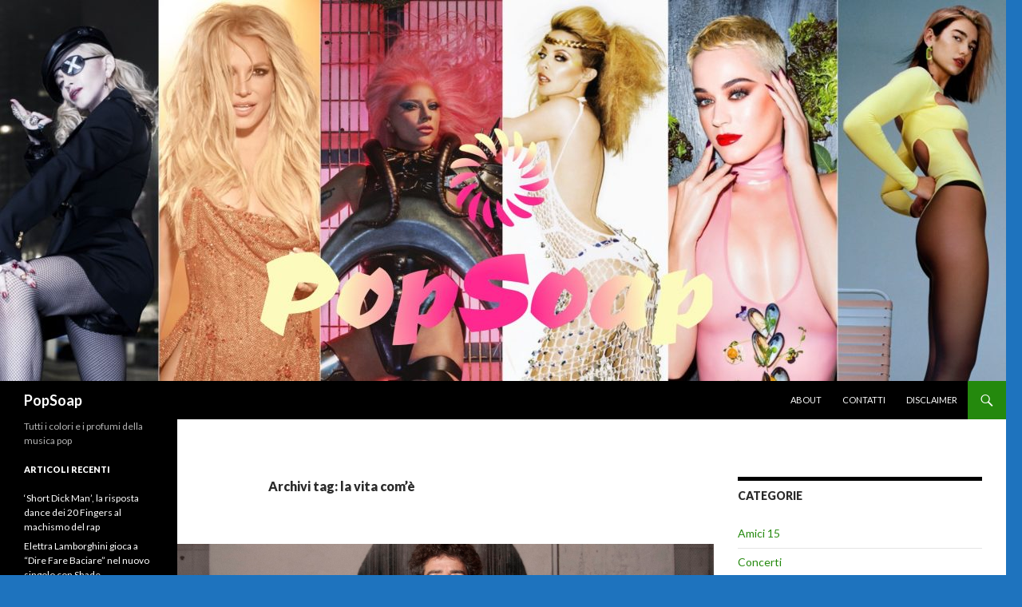

--- FILE ---
content_type: text/html; charset=UTF-8
request_url: https://popsoap.it/tag/la-vita-come/
body_size: 45558
content:
<!DOCTYPE html>
<!--[if IE 7]>
<html class="ie ie7" lang="it-IT" prefix="og: http://ogp.me/ns#">
<![endif]-->
<!--[if IE 8]>
<html class="ie ie8" lang="it-IT" prefix="og: http://ogp.me/ns#">
<![endif]-->
<!--[if !(IE 7) & !(IE 8)]><!-->
<html lang="it-IT" prefix="og: http://ogp.me/ns#">
<!--<![endif]-->
<head>
	<meta charset="UTF-8">
	<meta name="viewport" content="width=device-width">
	<title>la vita com&#039;è Archivi - PopSoap</title>
	<link rel="profile" href="http://gmpg.org/xfn/11">
	<link rel="pingback" href="https://popsoap.it/xmlrpc.php">
	<!--[if lt IE 9]>
	<script src="https://popsoap.it/wp-content/themes/twentyfourteen/js/html5.js?ver=3.7.0"></script>
	<![endif]-->
		<script type="text/javascript">function theChampLoadEvent(e){var t=window.onload;if(typeof window.onload!="function"){window.onload=e}else{window.onload=function(){t();e()}}}</script>
		<script type="text/javascript">var theChampDefaultLang = 'it_IT', theChampCloseIconPath = 'https://popsoap.it/wp-content/plugins/super-socializer/images/close.png';</script>
		<script>var theChampSiteUrl = 'https://popsoap.it', theChampVerified = 0, theChampEmailPopup = 0, heateorSsMoreSharePopupSearchText = 'Search';</script>
			<script> var theChampFBKey = '', theChampFBLang = 'it_IT', theChampFbLikeMycred = 0, theChampSsga = 0, theChampCommentNotification = 0, theChampHeateorFcmRecentComments = 0, theChampFbIosLogin = 0; </script>
						<script type="text/javascript">var theChampFBCommentUrl = 'https://popsoap.it/max-gazze-maximilian-ha-voluto-farmi-sperimentare/'; var theChampFBCommentColor = 'light'; var theChampFBCommentNumPosts = ''; var theChampFBCommentWidth = '100%'; var theChampFBCommentOrderby = 'social'; var theChampCommentingTabs = "wordpress,facebook,disqus", theChampGpCommentsUrl = 'https://popsoap.it/max-gazze-maximilian-ha-voluto-farmi-sperimentare/', theChampDisqusShortname = '', theChampScEnabledTabs = 'wordpress,fb', theChampScLabel = 'Lascia un commento', theChampScTabLabels = {"wordpress":"Default Comments (4)","fb":"Facebook Comments","disqus":"Disqus Comments"}, theChampGpCommentsWidth = 0, theChampCommentingId = 'respond'</script>
						<script> var theChampSharingAjaxUrl = 'https://popsoap.it/wp-admin/admin-ajax.php', heateorSsFbMessengerAPI = 'https://www.facebook.com/dialog/send?app_id=595489497242932&display=popup&link=%encoded_post_url%&redirect_uri=%encoded_post_url%',heateorSsWhatsappShareAPI = 'web', heateorSsUrlCountFetched = [], heateorSsSharesText = 'Shares', heateorSsShareText = 'Share', theChampPluginIconPath = 'https://popsoap.it/wp-content/plugins/super-socializer/images/logo.png', theChampSaveSharesLocally = 0, theChampHorizontalSharingCountEnable = 0, theChampVerticalSharingCountEnable = 0, theChampSharingOffset = -10, theChampCounterOffset = -10, theChampMobileStickySharingEnabled = 0, heateorSsCopyLinkMessage = "Link copied.";
		var heateorSsHorSharingShortUrl = "https://popsoap.it/max-gazze-maximilian-ha-voluto-farmi-sperimentare/";var heateorSsVerticalSharingShortUrl = "https://popsoap.it/max-gazze-maximilian-ha-voluto-farmi-sperimentare/";		</script>
			<style type="text/css">.the_champ_horizontal_sharing .theChampSharing{
					color: #fff;
				border-width: 0px;
		border-style: solid;
		border-color: transparent;
	}
		.the_champ_horizontal_sharing .theChampTCBackground{
		color:#666;
	}
		.the_champ_horizontal_sharing .theChampSharing:hover{
				border-color: transparent;
	}
	.the_champ_vertical_sharing .theChampSharing{
					color: #fff;
				border-width: 0px;
		border-style: solid;
		border-color: transparent;
	}
		.the_champ_vertical_sharing .theChampTCBackground{
		color:#666;
	}
		.the_champ_vertical_sharing .theChampSharing:hover{
				border-color: transparent;
	}
	@media screen and (max-width:783px){.the_champ_vertical_sharing{display:none!important}}</style>
	<meta name='robots' content='max-image-preview:large' />
	<style>img:is([sizes="auto" i], [sizes^="auto," i]) { contain-intrinsic-size: 3000px 1500px }</style>
	
<!-- This site is optimized with the Yoast SEO plugin v2.3.5 - https://yoast.com/wordpress/plugins/seo/ -->
<link rel="canonical" href="https://popsoap.it/tag/la-vita-come/" />
<meta property="og:locale" content="it_IT" />
<meta property="og:type" content="object" />
<meta property="og:title" content="la vita com&#039;è Archivi - PopSoap" />
<meta property="og:url" content="https://popsoap.it/tag/la-vita-come/" />
<meta property="og:site_name" content="PopSoap" />
<!-- / Yoast SEO plugin. -->

<link rel='dns-prefetch' href='//fonts.googleapis.com' />
<link href='https://fonts.gstatic.com' crossorigin rel='preconnect' />
<link rel="alternate" type="application/rss+xml" title="PopSoap &raquo; Feed" href="https://popsoap.it/feed/" />
<link rel="alternate" type="application/rss+xml" title="PopSoap &raquo; Feed dei commenti" href="https://popsoap.it/comments/feed/" />
<link rel="alternate" type="application/rss+xml" title="PopSoap &raquo; la vita com&#039;è Feed del tag" href="https://popsoap.it/tag/la-vita-come/feed/" />
<script>
window._wpemojiSettings = {"baseUrl":"https:\/\/s.w.org\/images\/core\/emoji\/16.0.1\/72x72\/","ext":".png","svgUrl":"https:\/\/s.w.org\/images\/core\/emoji\/16.0.1\/svg\/","svgExt":".svg","source":{"concatemoji":"https:\/\/popsoap.it\/wp-includes\/js\/wp-emoji-release.min.js?ver=6.8.3"}};
/*! This file is auto-generated */
!function(s,n){var o,i,e;function c(e){try{var t={supportTests:e,timestamp:(new Date).valueOf()};sessionStorage.setItem(o,JSON.stringify(t))}catch(e){}}function p(e,t,n){e.clearRect(0,0,e.canvas.width,e.canvas.height),e.fillText(t,0,0);var t=new Uint32Array(e.getImageData(0,0,e.canvas.width,e.canvas.height).data),a=(e.clearRect(0,0,e.canvas.width,e.canvas.height),e.fillText(n,0,0),new Uint32Array(e.getImageData(0,0,e.canvas.width,e.canvas.height).data));return t.every(function(e,t){return e===a[t]})}function u(e,t){e.clearRect(0,0,e.canvas.width,e.canvas.height),e.fillText(t,0,0);for(var n=e.getImageData(16,16,1,1),a=0;a<n.data.length;a++)if(0!==n.data[a])return!1;return!0}function f(e,t,n,a){switch(t){case"flag":return n(e,"\ud83c\udff3\ufe0f\u200d\u26a7\ufe0f","\ud83c\udff3\ufe0f\u200b\u26a7\ufe0f")?!1:!n(e,"\ud83c\udde8\ud83c\uddf6","\ud83c\udde8\u200b\ud83c\uddf6")&&!n(e,"\ud83c\udff4\udb40\udc67\udb40\udc62\udb40\udc65\udb40\udc6e\udb40\udc67\udb40\udc7f","\ud83c\udff4\u200b\udb40\udc67\u200b\udb40\udc62\u200b\udb40\udc65\u200b\udb40\udc6e\u200b\udb40\udc67\u200b\udb40\udc7f");case"emoji":return!a(e,"\ud83e\udedf")}return!1}function g(e,t,n,a){var r="undefined"!=typeof WorkerGlobalScope&&self instanceof WorkerGlobalScope?new OffscreenCanvas(300,150):s.createElement("canvas"),o=r.getContext("2d",{willReadFrequently:!0}),i=(o.textBaseline="top",o.font="600 32px Arial",{});return e.forEach(function(e){i[e]=t(o,e,n,a)}),i}function t(e){var t=s.createElement("script");t.src=e,t.defer=!0,s.head.appendChild(t)}"undefined"!=typeof Promise&&(o="wpEmojiSettingsSupports",i=["flag","emoji"],n.supports={everything:!0,everythingExceptFlag:!0},e=new Promise(function(e){s.addEventListener("DOMContentLoaded",e,{once:!0})}),new Promise(function(t){var n=function(){try{var e=JSON.parse(sessionStorage.getItem(o));if("object"==typeof e&&"number"==typeof e.timestamp&&(new Date).valueOf()<e.timestamp+604800&&"object"==typeof e.supportTests)return e.supportTests}catch(e){}return null}();if(!n){if("undefined"!=typeof Worker&&"undefined"!=typeof OffscreenCanvas&&"undefined"!=typeof URL&&URL.createObjectURL&&"undefined"!=typeof Blob)try{var e="postMessage("+g.toString()+"("+[JSON.stringify(i),f.toString(),p.toString(),u.toString()].join(",")+"));",a=new Blob([e],{type:"text/javascript"}),r=new Worker(URL.createObjectURL(a),{name:"wpTestEmojiSupports"});return void(r.onmessage=function(e){c(n=e.data),r.terminate(),t(n)})}catch(e){}c(n=g(i,f,p,u))}t(n)}).then(function(e){for(var t in e)n.supports[t]=e[t],n.supports.everything=n.supports.everything&&n.supports[t],"flag"!==t&&(n.supports.everythingExceptFlag=n.supports.everythingExceptFlag&&n.supports[t]);n.supports.everythingExceptFlag=n.supports.everythingExceptFlag&&!n.supports.flag,n.DOMReady=!1,n.readyCallback=function(){n.DOMReady=!0}}).then(function(){return e}).then(function(){var e;n.supports.everything||(n.readyCallback(),(e=n.source||{}).concatemoji?t(e.concatemoji):e.wpemoji&&e.twemoji&&(t(e.twemoji),t(e.wpemoji)))}))}((window,document),window._wpemojiSettings);
</script>
<style id='wp-emoji-styles-inline-css'>

	img.wp-smiley, img.emoji {
		display: inline !important;
		border: none !important;
		box-shadow: none !important;
		height: 1em !important;
		width: 1em !important;
		margin: 0 0.07em !important;
		vertical-align: -0.1em !important;
		background: none !important;
		padding: 0 !important;
	}
</style>
<link rel='stylesheet' id='wp-block-library-css' href='https://popsoap.it/wp-includes/css/dist/block-library/style.min.css?ver=6.8.3' media='all' />
<style id='wp-block-library-theme-inline-css'>
.wp-block-audio :where(figcaption){color:#555;font-size:13px;text-align:center}.is-dark-theme .wp-block-audio :where(figcaption){color:#ffffffa6}.wp-block-audio{margin:0 0 1em}.wp-block-code{border:1px solid #ccc;border-radius:4px;font-family:Menlo,Consolas,monaco,monospace;padding:.8em 1em}.wp-block-embed :where(figcaption){color:#555;font-size:13px;text-align:center}.is-dark-theme .wp-block-embed :where(figcaption){color:#ffffffa6}.wp-block-embed{margin:0 0 1em}.blocks-gallery-caption{color:#555;font-size:13px;text-align:center}.is-dark-theme .blocks-gallery-caption{color:#ffffffa6}:root :where(.wp-block-image figcaption){color:#555;font-size:13px;text-align:center}.is-dark-theme :root :where(.wp-block-image figcaption){color:#ffffffa6}.wp-block-image{margin:0 0 1em}.wp-block-pullquote{border-bottom:4px solid;border-top:4px solid;color:currentColor;margin-bottom:1.75em}.wp-block-pullquote cite,.wp-block-pullquote footer,.wp-block-pullquote__citation{color:currentColor;font-size:.8125em;font-style:normal;text-transform:uppercase}.wp-block-quote{border-left:.25em solid;margin:0 0 1.75em;padding-left:1em}.wp-block-quote cite,.wp-block-quote footer{color:currentColor;font-size:.8125em;font-style:normal;position:relative}.wp-block-quote:where(.has-text-align-right){border-left:none;border-right:.25em solid;padding-left:0;padding-right:1em}.wp-block-quote:where(.has-text-align-center){border:none;padding-left:0}.wp-block-quote.is-large,.wp-block-quote.is-style-large,.wp-block-quote:where(.is-style-plain){border:none}.wp-block-search .wp-block-search__label{font-weight:700}.wp-block-search__button{border:1px solid #ccc;padding:.375em .625em}:where(.wp-block-group.has-background){padding:1.25em 2.375em}.wp-block-separator.has-css-opacity{opacity:.4}.wp-block-separator{border:none;border-bottom:2px solid;margin-left:auto;margin-right:auto}.wp-block-separator.has-alpha-channel-opacity{opacity:1}.wp-block-separator:not(.is-style-wide):not(.is-style-dots){width:100px}.wp-block-separator.has-background:not(.is-style-dots){border-bottom:none;height:1px}.wp-block-separator.has-background:not(.is-style-wide):not(.is-style-dots){height:2px}.wp-block-table{margin:0 0 1em}.wp-block-table td,.wp-block-table th{word-break:normal}.wp-block-table :where(figcaption){color:#555;font-size:13px;text-align:center}.is-dark-theme .wp-block-table :where(figcaption){color:#ffffffa6}.wp-block-video :where(figcaption){color:#555;font-size:13px;text-align:center}.is-dark-theme .wp-block-video :where(figcaption){color:#ffffffa6}.wp-block-video{margin:0 0 1em}:root :where(.wp-block-template-part.has-background){margin-bottom:0;margin-top:0;padding:1.25em 2.375em}
</style>
<style id='classic-theme-styles-inline-css'>
/*! This file is auto-generated */
.wp-block-button__link{color:#fff;background-color:#32373c;border-radius:9999px;box-shadow:none;text-decoration:none;padding:calc(.667em + 2px) calc(1.333em + 2px);font-size:1.125em}.wp-block-file__button{background:#32373c;color:#fff;text-decoration:none}
</style>
<style id='global-styles-inline-css'>
:root{--wp--preset--aspect-ratio--square: 1;--wp--preset--aspect-ratio--4-3: 4/3;--wp--preset--aspect-ratio--3-4: 3/4;--wp--preset--aspect-ratio--3-2: 3/2;--wp--preset--aspect-ratio--2-3: 2/3;--wp--preset--aspect-ratio--16-9: 16/9;--wp--preset--aspect-ratio--9-16: 9/16;--wp--preset--color--black: #000;--wp--preset--color--cyan-bluish-gray: #abb8c3;--wp--preset--color--white: #fff;--wp--preset--color--pale-pink: #f78da7;--wp--preset--color--vivid-red: #cf2e2e;--wp--preset--color--luminous-vivid-orange: #ff6900;--wp--preset--color--luminous-vivid-amber: #fcb900;--wp--preset--color--light-green-cyan: #7bdcb5;--wp--preset--color--vivid-green-cyan: #00d084;--wp--preset--color--pale-cyan-blue: #8ed1fc;--wp--preset--color--vivid-cyan-blue: #0693e3;--wp--preset--color--vivid-purple: #9b51e0;--wp--preset--color--green: #24890d;--wp--preset--color--dark-gray: #2b2b2b;--wp--preset--color--medium-gray: #767676;--wp--preset--color--light-gray: #f5f5f5;--wp--preset--gradient--vivid-cyan-blue-to-vivid-purple: linear-gradient(135deg,rgba(6,147,227,1) 0%,rgb(155,81,224) 100%);--wp--preset--gradient--light-green-cyan-to-vivid-green-cyan: linear-gradient(135deg,rgb(122,220,180) 0%,rgb(0,208,130) 100%);--wp--preset--gradient--luminous-vivid-amber-to-luminous-vivid-orange: linear-gradient(135deg,rgba(252,185,0,1) 0%,rgba(255,105,0,1) 100%);--wp--preset--gradient--luminous-vivid-orange-to-vivid-red: linear-gradient(135deg,rgba(255,105,0,1) 0%,rgb(207,46,46) 100%);--wp--preset--gradient--very-light-gray-to-cyan-bluish-gray: linear-gradient(135deg,rgb(238,238,238) 0%,rgb(169,184,195) 100%);--wp--preset--gradient--cool-to-warm-spectrum: linear-gradient(135deg,rgb(74,234,220) 0%,rgb(151,120,209) 20%,rgb(207,42,186) 40%,rgb(238,44,130) 60%,rgb(251,105,98) 80%,rgb(254,248,76) 100%);--wp--preset--gradient--blush-light-purple: linear-gradient(135deg,rgb(255,206,236) 0%,rgb(152,150,240) 100%);--wp--preset--gradient--blush-bordeaux: linear-gradient(135deg,rgb(254,205,165) 0%,rgb(254,45,45) 50%,rgb(107,0,62) 100%);--wp--preset--gradient--luminous-dusk: linear-gradient(135deg,rgb(255,203,112) 0%,rgb(199,81,192) 50%,rgb(65,88,208) 100%);--wp--preset--gradient--pale-ocean: linear-gradient(135deg,rgb(255,245,203) 0%,rgb(182,227,212) 50%,rgb(51,167,181) 100%);--wp--preset--gradient--electric-grass: linear-gradient(135deg,rgb(202,248,128) 0%,rgb(113,206,126) 100%);--wp--preset--gradient--midnight: linear-gradient(135deg,rgb(2,3,129) 0%,rgb(40,116,252) 100%);--wp--preset--font-size--small: 13px;--wp--preset--font-size--medium: 20px;--wp--preset--font-size--large: 36px;--wp--preset--font-size--x-large: 42px;--wp--preset--spacing--20: 0.44rem;--wp--preset--spacing--30: 0.67rem;--wp--preset--spacing--40: 1rem;--wp--preset--spacing--50: 1.5rem;--wp--preset--spacing--60: 2.25rem;--wp--preset--spacing--70: 3.38rem;--wp--preset--spacing--80: 5.06rem;--wp--preset--shadow--natural: 6px 6px 9px rgba(0, 0, 0, 0.2);--wp--preset--shadow--deep: 12px 12px 50px rgba(0, 0, 0, 0.4);--wp--preset--shadow--sharp: 6px 6px 0px rgba(0, 0, 0, 0.2);--wp--preset--shadow--outlined: 6px 6px 0px -3px rgba(255, 255, 255, 1), 6px 6px rgba(0, 0, 0, 1);--wp--preset--shadow--crisp: 6px 6px 0px rgba(0, 0, 0, 1);}:where(.is-layout-flex){gap: 0.5em;}:where(.is-layout-grid){gap: 0.5em;}body .is-layout-flex{display: flex;}.is-layout-flex{flex-wrap: wrap;align-items: center;}.is-layout-flex > :is(*, div){margin: 0;}body .is-layout-grid{display: grid;}.is-layout-grid > :is(*, div){margin: 0;}:where(.wp-block-columns.is-layout-flex){gap: 2em;}:where(.wp-block-columns.is-layout-grid){gap: 2em;}:where(.wp-block-post-template.is-layout-flex){gap: 1.25em;}:where(.wp-block-post-template.is-layout-grid){gap: 1.25em;}.has-black-color{color: var(--wp--preset--color--black) !important;}.has-cyan-bluish-gray-color{color: var(--wp--preset--color--cyan-bluish-gray) !important;}.has-white-color{color: var(--wp--preset--color--white) !important;}.has-pale-pink-color{color: var(--wp--preset--color--pale-pink) !important;}.has-vivid-red-color{color: var(--wp--preset--color--vivid-red) !important;}.has-luminous-vivid-orange-color{color: var(--wp--preset--color--luminous-vivid-orange) !important;}.has-luminous-vivid-amber-color{color: var(--wp--preset--color--luminous-vivid-amber) !important;}.has-light-green-cyan-color{color: var(--wp--preset--color--light-green-cyan) !important;}.has-vivid-green-cyan-color{color: var(--wp--preset--color--vivid-green-cyan) !important;}.has-pale-cyan-blue-color{color: var(--wp--preset--color--pale-cyan-blue) !important;}.has-vivid-cyan-blue-color{color: var(--wp--preset--color--vivid-cyan-blue) !important;}.has-vivid-purple-color{color: var(--wp--preset--color--vivid-purple) !important;}.has-black-background-color{background-color: var(--wp--preset--color--black) !important;}.has-cyan-bluish-gray-background-color{background-color: var(--wp--preset--color--cyan-bluish-gray) !important;}.has-white-background-color{background-color: var(--wp--preset--color--white) !important;}.has-pale-pink-background-color{background-color: var(--wp--preset--color--pale-pink) !important;}.has-vivid-red-background-color{background-color: var(--wp--preset--color--vivid-red) !important;}.has-luminous-vivid-orange-background-color{background-color: var(--wp--preset--color--luminous-vivid-orange) !important;}.has-luminous-vivid-amber-background-color{background-color: var(--wp--preset--color--luminous-vivid-amber) !important;}.has-light-green-cyan-background-color{background-color: var(--wp--preset--color--light-green-cyan) !important;}.has-vivid-green-cyan-background-color{background-color: var(--wp--preset--color--vivid-green-cyan) !important;}.has-pale-cyan-blue-background-color{background-color: var(--wp--preset--color--pale-cyan-blue) !important;}.has-vivid-cyan-blue-background-color{background-color: var(--wp--preset--color--vivid-cyan-blue) !important;}.has-vivid-purple-background-color{background-color: var(--wp--preset--color--vivid-purple) !important;}.has-black-border-color{border-color: var(--wp--preset--color--black) !important;}.has-cyan-bluish-gray-border-color{border-color: var(--wp--preset--color--cyan-bluish-gray) !important;}.has-white-border-color{border-color: var(--wp--preset--color--white) !important;}.has-pale-pink-border-color{border-color: var(--wp--preset--color--pale-pink) !important;}.has-vivid-red-border-color{border-color: var(--wp--preset--color--vivid-red) !important;}.has-luminous-vivid-orange-border-color{border-color: var(--wp--preset--color--luminous-vivid-orange) !important;}.has-luminous-vivid-amber-border-color{border-color: var(--wp--preset--color--luminous-vivid-amber) !important;}.has-light-green-cyan-border-color{border-color: var(--wp--preset--color--light-green-cyan) !important;}.has-vivid-green-cyan-border-color{border-color: var(--wp--preset--color--vivid-green-cyan) !important;}.has-pale-cyan-blue-border-color{border-color: var(--wp--preset--color--pale-cyan-blue) !important;}.has-vivid-cyan-blue-border-color{border-color: var(--wp--preset--color--vivid-cyan-blue) !important;}.has-vivid-purple-border-color{border-color: var(--wp--preset--color--vivid-purple) !important;}.has-vivid-cyan-blue-to-vivid-purple-gradient-background{background: var(--wp--preset--gradient--vivid-cyan-blue-to-vivid-purple) !important;}.has-light-green-cyan-to-vivid-green-cyan-gradient-background{background: var(--wp--preset--gradient--light-green-cyan-to-vivid-green-cyan) !important;}.has-luminous-vivid-amber-to-luminous-vivid-orange-gradient-background{background: var(--wp--preset--gradient--luminous-vivid-amber-to-luminous-vivid-orange) !important;}.has-luminous-vivid-orange-to-vivid-red-gradient-background{background: var(--wp--preset--gradient--luminous-vivid-orange-to-vivid-red) !important;}.has-very-light-gray-to-cyan-bluish-gray-gradient-background{background: var(--wp--preset--gradient--very-light-gray-to-cyan-bluish-gray) !important;}.has-cool-to-warm-spectrum-gradient-background{background: var(--wp--preset--gradient--cool-to-warm-spectrum) !important;}.has-blush-light-purple-gradient-background{background: var(--wp--preset--gradient--blush-light-purple) !important;}.has-blush-bordeaux-gradient-background{background: var(--wp--preset--gradient--blush-bordeaux) !important;}.has-luminous-dusk-gradient-background{background: var(--wp--preset--gradient--luminous-dusk) !important;}.has-pale-ocean-gradient-background{background: var(--wp--preset--gradient--pale-ocean) !important;}.has-electric-grass-gradient-background{background: var(--wp--preset--gradient--electric-grass) !important;}.has-midnight-gradient-background{background: var(--wp--preset--gradient--midnight) !important;}.has-small-font-size{font-size: var(--wp--preset--font-size--small) !important;}.has-medium-font-size{font-size: var(--wp--preset--font-size--medium) !important;}.has-large-font-size{font-size: var(--wp--preset--font-size--large) !important;}.has-x-large-font-size{font-size: var(--wp--preset--font-size--x-large) !important;}
:where(.wp-block-post-template.is-layout-flex){gap: 1.25em;}:where(.wp-block-post-template.is-layout-grid){gap: 1.25em;}
:where(.wp-block-columns.is-layout-flex){gap: 2em;}:where(.wp-block-columns.is-layout-grid){gap: 2em;}
:root :where(.wp-block-pullquote){font-size: 1.5em;line-height: 1.6;}
</style>
<link rel='stylesheet' id='twentyfourteen-lato-css' href='https://fonts.googleapis.com/css?family=Lato%3A300%2C400%2C700%2C900%2C300italic%2C400italic%2C700italic&#038;subset=latin%2Clatin-ext&#038;display=fallback' media='all' />
<link rel='stylesheet' id='genericons-css' href='https://popsoap.it/wp-content/themes/twentyfourteen/genericons/genericons.css?ver=3.0.3' media='all' />
<link rel='stylesheet' id='twentyfourteen-style-css' href='https://popsoap.it/wp-content/themes/twentyfourteen/style.css?ver=20190507' media='all' />
<link rel='stylesheet' id='twentyfourteen-block-style-css' href='https://popsoap.it/wp-content/themes/twentyfourteen/css/blocks.css?ver=20190102' media='all' />
<!--[if lt IE 9]>
<link rel='stylesheet' id='twentyfourteen-ie-css' href='https://popsoap.it/wp-content/themes/twentyfourteen/css/ie.css?ver=20140701' media='all' />
<![endif]-->
<link rel='stylesheet' id='the_champ_frontend_css-css' href='https://popsoap.it/wp-content/plugins/super-socializer/css/front.css?ver=7.13.26' media='all' />
<link rel='stylesheet' id='the_champ_sharing_default_svg-css' href='https://popsoap.it/wp-content/plugins/super-socializer/css/share-svg.css?ver=7.13.26' media='all' />
<script src="https://popsoap.it/wp-includes/js/jquery/jquery.min.js?ver=3.7.1" id="jquery-core-js"></script>
<script src="https://popsoap.it/wp-includes/js/jquery/jquery-migrate.min.js?ver=3.4.1" id="jquery-migrate-js"></script>
<link rel="https://api.w.org/" href="https://popsoap.it/wp-json/" /><link rel="alternate" title="JSON" type="application/json" href="https://popsoap.it/wp-json/wp/v2/tags/3582" /><link rel="EditURI" type="application/rsd+xml" title="RSD" href="https://popsoap.it/xmlrpc.php?rsd" />
<meta name="generator" content="WordPress 6.8.3" />
		<style type="text/css" id="twentyfourteen-header-css">
				.site-title a {
			color: #ffffff;
		}
		</style>
		<style id="custom-background-css">
body.custom-background { background-color: #1e73be; }
</style>
	<link rel="icon" href="https://popsoap.it/wp-content/uploads/2020/05/cropped-popsoap-logo-32x32.jpg" sizes="32x32" />
<link rel="icon" href="https://popsoap.it/wp-content/uploads/2020/05/cropped-popsoap-logo-192x192.jpg" sizes="192x192" />
<link rel="apple-touch-icon" href="https://popsoap.it/wp-content/uploads/2020/05/cropped-popsoap-logo-180x180.jpg" />
<meta name="msapplication-TileImage" content="https://popsoap.it/wp-content/uploads/2020/05/cropped-popsoap-logo-270x270.jpg" />
</head>

<body class="archive tag tag-la-vita-come tag-3582 custom-background wp-embed-responsive wp-theme-twentyfourteen group-blog header-image list-view">
<div id="page" class="hfeed site">
		<div id="site-header">
		<a href="https://popsoap.it/" rel="home">
			<img src="https://popsoap.it/wp-content/uploads/2020/05/cropped-popsoap-logo-header.jpg" width="1260" height="477" alt="PopSoap">
		</a>
	</div>
	
	<header id="masthead" class="site-header" role="banner">
		<div class="header-main">
			<h1 class="site-title"><a href="https://popsoap.it/" rel="home">PopSoap</a></h1>

			<div class="search-toggle">
				<a href="#search-container" class="screen-reader-text" aria-expanded="false" aria-controls="search-container">Cerca</a>
			</div>

			<nav id="primary-navigation" class="site-navigation primary-navigation" role="navigation">
				<button class="menu-toggle">Menu principale</button>
				<a class="screen-reader-text skip-link" href="#content">Vai al contenuto</a>
				<div id="primary-menu" class="nav-menu"><ul>
<li class="page_item page-item-7"><a href="https://popsoap.it/about/">ABOUT</a></li>
<li class="page_item page-item-2"><a href="https://popsoap.it/contatti/">CONTATTI</a></li>
<li class="page_item page-item-79"><a href="https://popsoap.it/disclaimer/">DISCLAIMER</a></li>
</ul></div>
			</nav>
		</div>

		<div id="search-container" class="search-box-wrapper hide">
			<div class="search-box">
				<form role="search" method="get" class="search-form" action="https://popsoap.it/">
				<label>
					<span class="screen-reader-text">Ricerca per:</span>
					<input type="search" class="search-field" placeholder="Cerca &hellip;" value="" name="s" />
				</label>
				<input type="submit" class="search-submit" value="Cerca" />
			</form>			</div>
		</div>
	</header><!-- #masthead -->

	<div id="main" class="site-main">

	<section id="primary" class="content-area">
		<div id="content" class="site-content" role="main">

			
			<header class="archive-header">
				<h1 class="archive-title">
				Archivi tag: la vita com&#8217;è				</h1>

							</header><!-- .archive-header -->

				
<article id="post-7488" class="post-7488 post type-post status-publish format-standard has-post-thumbnail hentry category-dischi-in-uscita tag-la-vita-come tag-max-gazze tag-max-gazze-nuovo-album tag-maximilian">
	
	<a class="post-thumbnail" href="https://popsoap.it/max-gazze-maximilian-ha-voluto-farmi-sperimentare/" aria-hidden="true">
			<img width="672" height="372" src="https://popsoap.it/wp-content/uploads/2015/10/Max-Gazzè2-672x372.png" class="attachment-post-thumbnail size-post-thumbnail wp-post-image" alt="Max Gazzè: «Maximilian ha voluto farmi sperimentare»" decoding="async" fetchpriority="high" srcset="https://popsoap.it/wp-content/uploads/2015/10/Max-Gazzè2-672x372.png 672w, https://popsoap.it/wp-content/uploads/2015/10/Max-Gazzè2-1038x576.png 1038w" sizes="(max-width: 672px) 100vw, 672px" />	</a>

			
	<header class="entry-header">
				<div class="entry-meta">
			<span class="cat-links"><a href="https://popsoap.it/category/dischi-in-uscita/" rel="category tag">Dischi in uscita</a></span>
		</div>
			<h1 class="entry-title"><a href="https://popsoap.it/max-gazze-maximilian-ha-voluto-farmi-sperimentare/" rel="bookmark">Max Gazzè: «Maximilian ha voluto farmi sperimentare»</a></h1>
		<div class="entry-meta">
			<span class="entry-date"><a href="https://popsoap.it/max-gazze-maximilian-ha-voluto-farmi-sperimentare/" rel="bookmark"><time class="entry-date" datetime="2015-10-29T11:54:04+01:00">Ottobre 29, 2015</time></a></span> <span class="byline"><span class="author vcard"><a class="url fn n" href="https://popsoap.it/author/admin/" rel="author">admin</a></span></span>			<span class="comments-link"><a href="https://popsoap.it/max-gazze-maximilian-ha-voluto-farmi-sperimentare/#comments">4 commenti</a></span>
						</div><!-- .entry-meta -->
	</header><!-- .entry-header -->

		<div class="entry-content">
		<p><script src="//pagead2.googlesyndication.com/pagead/js/adsbygoogle.js" async=""></script><!-- popsoap.it titolo --> <ins class="adsbygoogle" style="display: block;" data-ad-client="ca-pub-6520104575617914" data-ad-slot="9785452584" data-ad-format="auto"></ins><script>// <![CDATA[
(adsbygoogle = window.adsbygoogle || []).push({});
// ]]&gt;</script></p>
<p style="text-align: justify;">Verrà pubblicato <strong>domani, venerdì 30 ottobre, <em>Maximilian </em>(Universal Music), il nuovo album di inediti di</strong> <strong>Max Gazzè </strong>a due anni di distanza dal precedente <em>Sotto casa </em>e a poco più di un anno da <em>Il padrone della festa, </em>il progetto realizzato con i colleghi <strong>Niccolò Fabi </strong>e <strong>Daniele Silvestri. </strong>Un disco che nasce dalla voglia di sperimentare e che vede il cantautore romano cedere il posto a <strong>Maximilian</strong>, <em>&#8220;un&#8217;entità metafisica che si è presa possesso di me&#8221; </em>come l&#8217;ha definito lui stesso nel corso della conferenza stampa tenutasi a Milano. <a href="https://popsoap.it/max-gazze-maximilian-ha-voluto-farmi-sperimentare/#more-7488" class="more-link">Continua la lettura di <span class="screen-reader-text">Max Gazzè: «Maximilian ha voluto farmi sperimentare»</span> <span class="meta-nav">&rarr;</span></a></p>
	</div><!-- .entry-content -->
	
	<footer class="entry-meta"><span class="tag-links"><a href="https://popsoap.it/tag/la-vita-come/" rel="tag">la vita com'è</a><a href="https://popsoap.it/tag/max-gazze/" rel="tag">max gazzè</a><a href="https://popsoap.it/tag/max-gazze-nuovo-album/" rel="tag">max gazzè nuovo album</a><a href="https://popsoap.it/tag/maximilian/" rel="tag">maximilian</a></span></footer></article><!-- #post-7488 -->

<article id="post-7131" class="post-7131 post type-post status-publish format-standard has-post-thumbnail hentry category-news tag-la-vita-come tag-max-gazze tag-max-gazze-nuovo-album tag-maximilian">
	
	<a class="post-thumbnail" href="https://popsoap.it/max-gazze-svela-la-cover-dellalbum-maximilian/" aria-hidden="true">
			<img width="672" height="372" src="https://popsoap.it/wp-content/uploads/2015/10/Max-Gazzè-672x372.png" class="attachment-post-thumbnail size-post-thumbnail wp-post-image" alt="Max Gazzè svela la cover dell&#8217;album &#8220;Maximilian&#8221;" decoding="async" srcset="https://popsoap.it/wp-content/uploads/2015/10/Max-Gazzè-672x372.png 672w, https://popsoap.it/wp-content/uploads/2015/10/Max-Gazzè-1038x576.png 1038w" sizes="(max-width: 672px) 100vw, 672px" />	</a>

			
	<header class="entry-header">
				<div class="entry-meta">
			<span class="cat-links"><a href="https://popsoap.it/category/news/" rel="category tag">News</a></span>
		</div>
			<h1 class="entry-title"><a href="https://popsoap.it/max-gazze-svela-la-cover-dellalbum-maximilian/" rel="bookmark">Max Gazzè svela la cover dell&#8217;album &#8220;Maximilian&#8221;</a></h1>
		<div class="entry-meta">
			<span class="entry-date"><a href="https://popsoap.it/max-gazze-svela-la-cover-dellalbum-maximilian/" rel="bookmark"><time class="entry-date" datetime="2015-10-02T17:11:48+02:00">Ottobre 2, 2015</time></a></span> <span class="byline"><span class="author vcard"><a class="url fn n" href="https://popsoap.it/author/admin/" rel="author">admin</a></span></span>			<span class="comments-link"><a href="https://popsoap.it/max-gazze-svela-la-cover-dellalbum-maximilian/#comments">2 commenti</a></span>
						</div><!-- .entry-meta -->
	</header><!-- .entry-header -->

		<div class="entry-content">
		<p><script src="//pagead2.googlesyndication.com/pagead/js/adsbygoogle.js" async=""></script><!-- popsoap.it titolo --> <ins class="adsbygoogle" style="display: block;" data-ad-client="ca-pub-6520104575617914" data-ad-slot="9785452584" data-ad-format="auto"></ins><script>// <![CDATA[
(adsbygoogle = window.adsbygoogle || []).push({});
// ]]&gt;</script></p>
<p style="text-align: justify;"><strong>Max Gazzè </strong>inizia a sbottonarsi per quel che riguarda il suo nuovo, atteso disco di inediti. E parte dal titolo e dalla cover. <strong><em>Maximilian </em>uscirà il 30 ottobre per Universal Music</strong> e la copertina lo ritrae come un nobil uomo del &#8216;700 con tanto di vestito d&#8217;epoca. Intanto in radio si fa largo il primo singolo <em>La vita com&#8217;è.</em> <a href="https://popsoap.it/max-gazze-svela-la-cover-dellalbum-maximilian/#more-7131" class="more-link">Continua la lettura di <span class="screen-reader-text">Max Gazzè svela la cover dell&#8217;album &#8220;Maximilian&#8221;</span> <span class="meta-nav">&rarr;</span></a></p>
	</div><!-- .entry-content -->
	
	<footer class="entry-meta"><span class="tag-links"><a href="https://popsoap.it/tag/la-vita-come/" rel="tag">la vita com'è</a><a href="https://popsoap.it/tag/max-gazze/" rel="tag">max gazzè</a><a href="https://popsoap.it/tag/max-gazze-nuovo-album/" rel="tag">max gazzè nuovo album</a><a href="https://popsoap.it/tag/maximilian/" rel="tag">maximilian</a></span></footer></article><!-- #post-7131 -->
		</div><!-- #content -->
	</section><!-- #primary -->

<div id="content-sidebar" class="content-sidebar widget-area" role="complementary">
	<aside id="categories-6" class="widget widget_categories"><h1 class="widget-title">Categorie</h1>
			<ul>
					<li class="cat-item cat-item-3597"><a href="https://popsoap.it/category/amici-15/">Amici 15</a>
</li>
	<li class="cat-item cat-item-199"><a href="https://popsoap.it/category/concerti/">Concerti</a>
</li>
	<li class="cat-item cat-item-114"><a href="https://popsoap.it/category/dischi-in-uscita/">Dischi in uscita</a>
</li>
	<li class="cat-item cat-item-91"><a href="https://popsoap.it/category/eventi/">Eventi</a>
</li>
	<li class="cat-item cat-item-2"><a href="https://popsoap.it/category/interviste/">Interviste</a>
</li>
	<li class="cat-item cat-item-3"><a href="https://popsoap.it/category/news/">News</a>
</li>
	<li class="cat-item cat-item-1876"><a href="https://popsoap.it/category/prima-fila/">Prima fila</a>
</li>
	<li class="cat-item cat-item-391"><a href="https://popsoap.it/category/radio-date/">Radio Date</a>
</li>
	<li class="cat-item cat-item-4"><a href="https://popsoap.it/category/recensioni/">Recensioni</a>
</li>
	<li class="cat-item cat-item-2337"><a href="https://popsoap.it/category/sanremo-2015/">Sanremo 2015</a>
</li>
	<li class="cat-item cat-item-3736"><a href="https://popsoap.it/category/sanremo-2016/">Sanremo 2016</a>
</li>
	<li class="cat-item cat-item-4702"><a href="https://popsoap.it/category/sanremo-2017/">Sanremo 2017</a>
</li>
	<li class="cat-item cat-item-1833"><a href="https://popsoap.it/category/step-back-in-time/">Step back in time</a>
</li>
	<li class="cat-item cat-item-6"><a href="https://popsoap.it/category/video-musicali/">Video musicali</a>
</li>
	<li class="cat-item cat-item-3459"><a href="https://popsoap.it/category/x-factor-2015/">X Factor 2015</a>
</li>
	<li class="cat-item cat-item-4628"><a href="https://popsoap.it/category/x-factor-2016/">X Factor 2016</a>
</li>
			</ul>

			</aside></div><!-- #content-sidebar -->
<div id="secondary">
		<h2 class="site-description">Tutti i colori e i profumi della musica pop</h2>
	
	
		<div id="primary-sidebar" class="primary-sidebar widget-area" role="complementary">
		
		<aside id="recent-posts-4" class="widget widget_recent_entries">
		<h1 class="widget-title">Articoli recenti</h1>
		<ul>
											<li>
					<a href="https://popsoap.it/short-dick-man-dance-20-fingers-machismo-rap/">‘Short Dick Man’, la risposta dance dei 20 Fingers al machismo del rap</a>
									</li>
											<li>
					<a href="https://popsoap.it/elettra-lamborghini-gioca-a-dire-fare-baciare-nel-nuovo-singolo-con-shade/">Elettra Lamborghini gioca a &#8220;Dire Fare Baciare&#8221; nel nuovo singolo con Shade</a>
									</li>
											<li>
					<a href="https://popsoap.it/murder-on-the-dancefloor-sophie-ellis-bextor-saltburn/">‘Murder On The Dancefloor’ di Sophie Ellis-Bextor risorge in Top 10 grazie a ‘Saltburn’</a>
									</li>
											<li>
					<a href="https://popsoap.it/britney-spears-non-tornero-mai-piu-a-fare-musica-la-doccia-gelata-che-spiazza-il-mondo-del-pop/">Britney Spears: «Non tornerò mai più a fare musica», la doccia gelata che spiazza il mondo del pop</a>
									</li>
											<li>
					<a href="https://popsoap.it/selena-gomez-lascia-la-musica-la-mia-salute-mentale-messa-a-dura-prova/">Selena Gomez lascia la musica? «La mia salute mentale messa a dura prova»</a>
									</li>
					</ul>

		</aside><aside id="archives-4" class="widget widget_archive"><h1 class="widget-title">Archivi</h1>		<label class="screen-reader-text" for="archives-dropdown-4">Archivi</label>
		<select id="archives-dropdown-4" name="archive-dropdown">
			
			<option value="">Seleziona il mese</option>
				<option value='https://popsoap.it/2024/11/'> Novembre 2024 </option>
	<option value='https://popsoap.it/2024/06/'> Giugno 2024 </option>
	<option value='https://popsoap.it/2024/01/'> Gennaio 2024 </option>
	<option value='https://popsoap.it/2023/12/'> Dicembre 2023 </option>
	<option value='https://popsoap.it/2023/04/'> Aprile 2023 </option>
	<option value='https://popsoap.it/2022/12/'> Dicembre 2022 </option>
	<option value='https://popsoap.it/2022/09/'> Settembre 2022 </option>
	<option value='https://popsoap.it/2022/07/'> Luglio 2022 </option>
	<option value='https://popsoap.it/2022/06/'> Giugno 2022 </option>
	<option value='https://popsoap.it/2022/05/'> Maggio 2022 </option>
	<option value='https://popsoap.it/2022/04/'> Aprile 2022 </option>
	<option value='https://popsoap.it/2022/02/'> Febbraio 2022 </option>
	<option value='https://popsoap.it/2021/12/'> Dicembre 2021 </option>
	<option value='https://popsoap.it/2021/09/'> Settembre 2021 </option>
	<option value='https://popsoap.it/2021/08/'> Agosto 2021 </option>
	<option value='https://popsoap.it/2021/07/'> Luglio 2021 </option>
	<option value='https://popsoap.it/2021/05/'> Maggio 2021 </option>
	<option value='https://popsoap.it/2021/04/'> Aprile 2021 </option>
	<option value='https://popsoap.it/2021/02/'> Febbraio 2021 </option>
	<option value='https://popsoap.it/2020/12/'> Dicembre 2020 </option>
	<option value='https://popsoap.it/2020/11/'> Novembre 2020 </option>
	<option value='https://popsoap.it/2020/10/'> Ottobre 2020 </option>
	<option value='https://popsoap.it/2020/09/'> Settembre 2020 </option>
	<option value='https://popsoap.it/2020/08/'> Agosto 2020 </option>
	<option value='https://popsoap.it/2020/07/'> Luglio 2020 </option>
	<option value='https://popsoap.it/2020/06/'> Giugno 2020 </option>
	<option value='https://popsoap.it/2020/05/'> Maggio 2020 </option>
	<option value='https://popsoap.it/2020/04/'> Aprile 2020 </option>
	<option value='https://popsoap.it/2020/03/'> Marzo 2020 </option>
	<option value='https://popsoap.it/2020/02/'> Febbraio 2020 </option>
	<option value='https://popsoap.it/2019/12/'> Dicembre 2019 </option>
	<option value='https://popsoap.it/2019/11/'> Novembre 2019 </option>
	<option value='https://popsoap.it/2019/10/'> Ottobre 2019 </option>
	<option value='https://popsoap.it/2019/09/'> Settembre 2019 </option>
	<option value='https://popsoap.it/2019/08/'> Agosto 2019 </option>
	<option value='https://popsoap.it/2019/07/'> Luglio 2019 </option>
	<option value='https://popsoap.it/2019/06/'> Giugno 2019 </option>
	<option value='https://popsoap.it/2019/05/'> Maggio 2019 </option>
	<option value='https://popsoap.it/2019/04/'> Aprile 2019 </option>
	<option value='https://popsoap.it/2019/03/'> Marzo 2019 </option>
	<option value='https://popsoap.it/2019/01/'> Gennaio 2019 </option>
	<option value='https://popsoap.it/2018/12/'> Dicembre 2018 </option>
	<option value='https://popsoap.it/2018/11/'> Novembre 2018 </option>
	<option value='https://popsoap.it/2018/10/'> Ottobre 2018 </option>
	<option value='https://popsoap.it/2018/09/'> Settembre 2018 </option>
	<option value='https://popsoap.it/2018/08/'> Agosto 2018 </option>
	<option value='https://popsoap.it/2018/07/'> Luglio 2018 </option>
	<option value='https://popsoap.it/2018/06/'> Giugno 2018 </option>
	<option value='https://popsoap.it/2018/05/'> Maggio 2018 </option>
	<option value='https://popsoap.it/2018/04/'> Aprile 2018 </option>
	<option value='https://popsoap.it/2018/03/'> Marzo 2018 </option>
	<option value='https://popsoap.it/2018/02/'> Febbraio 2018 </option>
	<option value='https://popsoap.it/2018/01/'> Gennaio 2018 </option>
	<option value='https://popsoap.it/2017/12/'> Dicembre 2017 </option>
	<option value='https://popsoap.it/2017/11/'> Novembre 2017 </option>
	<option value='https://popsoap.it/2017/10/'> Ottobre 2017 </option>
	<option value='https://popsoap.it/2017/09/'> Settembre 2017 </option>
	<option value='https://popsoap.it/2017/08/'> Agosto 2017 </option>
	<option value='https://popsoap.it/2017/07/'> Luglio 2017 </option>
	<option value='https://popsoap.it/2017/06/'> Giugno 2017 </option>
	<option value='https://popsoap.it/2017/05/'> Maggio 2017 </option>
	<option value='https://popsoap.it/2017/04/'> Aprile 2017 </option>
	<option value='https://popsoap.it/2017/03/'> Marzo 2017 </option>
	<option value='https://popsoap.it/2017/02/'> Febbraio 2017 </option>
	<option value='https://popsoap.it/2017/01/'> Gennaio 2017 </option>
	<option value='https://popsoap.it/2016/12/'> Dicembre 2016 </option>
	<option value='https://popsoap.it/2016/11/'> Novembre 2016 </option>
	<option value='https://popsoap.it/2016/10/'> Ottobre 2016 </option>
	<option value='https://popsoap.it/2016/09/'> Settembre 2016 </option>
	<option value='https://popsoap.it/2016/08/'> Agosto 2016 </option>
	<option value='https://popsoap.it/2016/07/'> Luglio 2016 </option>
	<option value='https://popsoap.it/2016/06/'> Giugno 2016 </option>
	<option value='https://popsoap.it/2016/05/'> Maggio 2016 </option>
	<option value='https://popsoap.it/2016/04/'> Aprile 2016 </option>
	<option value='https://popsoap.it/2016/03/'> Marzo 2016 </option>
	<option value='https://popsoap.it/2016/02/'> Febbraio 2016 </option>
	<option value='https://popsoap.it/2016/01/'> Gennaio 2016 </option>
	<option value='https://popsoap.it/2015/12/'> Dicembre 2015 </option>
	<option value='https://popsoap.it/2015/11/'> Novembre 2015 </option>
	<option value='https://popsoap.it/2015/10/'> Ottobre 2015 </option>
	<option value='https://popsoap.it/2015/09/'> Settembre 2015 </option>
	<option value='https://popsoap.it/2015/08/'> Agosto 2015 </option>
	<option value='https://popsoap.it/2015/07/'> Luglio 2015 </option>
	<option value='https://popsoap.it/2015/06/'> Giugno 2015 </option>
	<option value='https://popsoap.it/2015/05/'> Maggio 2015 </option>
	<option value='https://popsoap.it/2015/04/'> Aprile 2015 </option>
	<option value='https://popsoap.it/2015/03/'> Marzo 2015 </option>
	<option value='https://popsoap.it/2015/02/'> Febbraio 2015 </option>
	<option value='https://popsoap.it/2015/01/'> Gennaio 2015 </option>
	<option value='https://popsoap.it/2014/12/'> Dicembre 2014 </option>
	<option value='https://popsoap.it/2014/11/'> Novembre 2014 </option>
	<option value='https://popsoap.it/2014/10/'> Ottobre 2014 </option>
	<option value='https://popsoap.it/2014/09/'> Settembre 2014 </option>
	<option value='https://popsoap.it/2014/08/'> Agosto 2014 </option>
	<option value='https://popsoap.it/2014/07/'> Luglio 2014 </option>
	<option value='https://popsoap.it/2014/06/'> Giugno 2014 </option>
	<option value='https://popsoap.it/2014/05/'> Maggio 2014 </option>
	<option value='https://popsoap.it/2014/04/'> Aprile 2014 </option>

		</select>

			<script>
(function() {
	var dropdown = document.getElementById( "archives-dropdown-4" );
	function onSelectChange() {
		if ( dropdown.options[ dropdown.selectedIndex ].value !== '' ) {
			document.location.href = this.options[ this.selectedIndex ].value;
		}
	}
	dropdown.onchange = onSelectChange;
})();
</script>
</aside>	</div><!-- #primary-sidebar -->
	</div><!-- #secondary -->

		</div><!-- #main -->

		<footer id="colophon" class="site-footer" role="contentinfo">

			
			<div class="site-info">
												<a href="https://wordpress.org/" class="imprint">
					Proudly powered by WordPress				</a>
			</div><!-- .site-info -->
		</footer><!-- #colophon -->
	</div><!-- #page -->

	<script type="speculationrules">
{"prefetch":[{"source":"document","where":{"and":[{"href_matches":"\/*"},{"not":{"href_matches":["\/wp-*.php","\/wp-admin\/*","\/wp-content\/uploads\/*","\/wp-content\/*","\/wp-content\/plugins\/*","\/wp-content\/themes\/twentyfourteen\/*","\/*\\?(.+)"]}},{"not":{"selector_matches":"a[rel~=\"nofollow\"]"}},{"not":{"selector_matches":".no-prefetch, .no-prefetch a"}}]},"eagerness":"conservative"}]}
</script>
	<div id="fb-root"></div>
	<script src="https://popsoap.it/wp-content/themes/twentyfourteen/js/functions.js?ver=20171218" id="twentyfourteen-script-js"></script>
<script src="https://popsoap.it/wp-content/plugins/super-socializer/js/front/social_login/general.js?ver=7.13.26" id="the_champ_ss_general_scripts-js"></script>
<script src="https://popsoap.it/wp-content/plugins/super-socializer/js/front/facebook/sdk.js?ver=7.13.26" id="the_champ_fb_sdk-js"></script>
<script src="https://popsoap.it/wp-content/plugins/super-socializer/js/front/facebook/commenting.js?ver=7.13.26" id="the_champ_fb_commenting-js"></script>
<script src="https://popsoap.it/wp-content/plugins/super-socializer/js/front/sharing/sharing.js?ver=7.13.26" id="the_champ_share_counts-js"></script>
</body>
</html>


--- FILE ---
content_type: text/html; charset=utf-8
request_url: https://www.google.com/recaptcha/api2/aframe
body_size: 267
content:
<!DOCTYPE HTML><html><head><meta http-equiv="content-type" content="text/html; charset=UTF-8"></head><body><script nonce="k052WH-SZvw_Exc_bP1w_g">/** Anti-fraud and anti-abuse applications only. See google.com/recaptcha */ try{var clients={'sodar':'https://pagead2.googlesyndication.com/pagead/sodar?'};window.addEventListener("message",function(a){try{if(a.source===window.parent){var b=JSON.parse(a.data);var c=clients[b['id']];if(c){var d=document.createElement('img');d.src=c+b['params']+'&rc='+(localStorage.getItem("rc::a")?sessionStorage.getItem("rc::b"):"");window.document.body.appendChild(d);sessionStorage.setItem("rc::e",parseInt(sessionStorage.getItem("rc::e")||0)+1);localStorage.setItem("rc::h",'1768658765072');}}}catch(b){}});window.parent.postMessage("_grecaptcha_ready", "*");}catch(b){}</script></body></html>